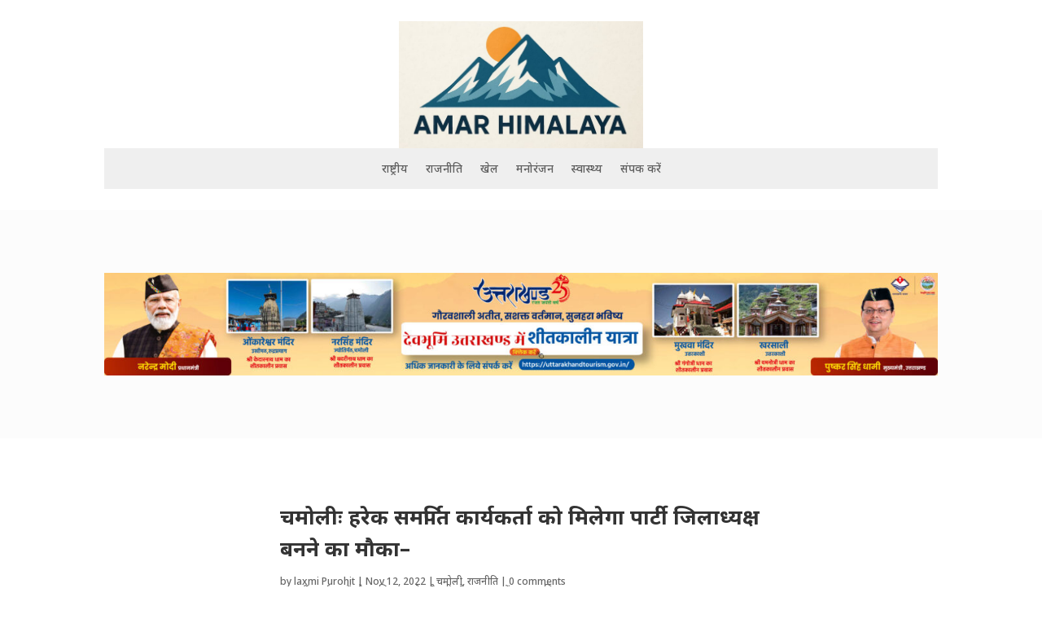

--- FILE ---
content_type: text/html; charset=utf-8
request_url: https://www.google.com/recaptcha/api2/aframe
body_size: 265
content:
<!DOCTYPE HTML><html><head><meta http-equiv="content-type" content="text/html; charset=UTF-8"></head><body><script nonce="i7gitUwKymouVV4inW1XeA">/** Anti-fraud and anti-abuse applications only. See google.com/recaptcha */ try{var clients={'sodar':'https://pagead2.googlesyndication.com/pagead/sodar?'};window.addEventListener("message",function(a){try{if(a.source===window.parent){var b=JSON.parse(a.data);var c=clients[b['id']];if(c){var d=document.createElement('img');d.src=c+b['params']+'&rc='+(localStorage.getItem("rc::a")?sessionStorage.getItem("rc::b"):"");window.document.body.appendChild(d);sessionStorage.setItem("rc::e",parseInt(sessionStorage.getItem("rc::e")||0)+1);localStorage.setItem("rc::h",'1768839972455');}}}catch(b){}});window.parent.postMessage("_grecaptcha_ready", "*");}catch(b){}</script></body></html>